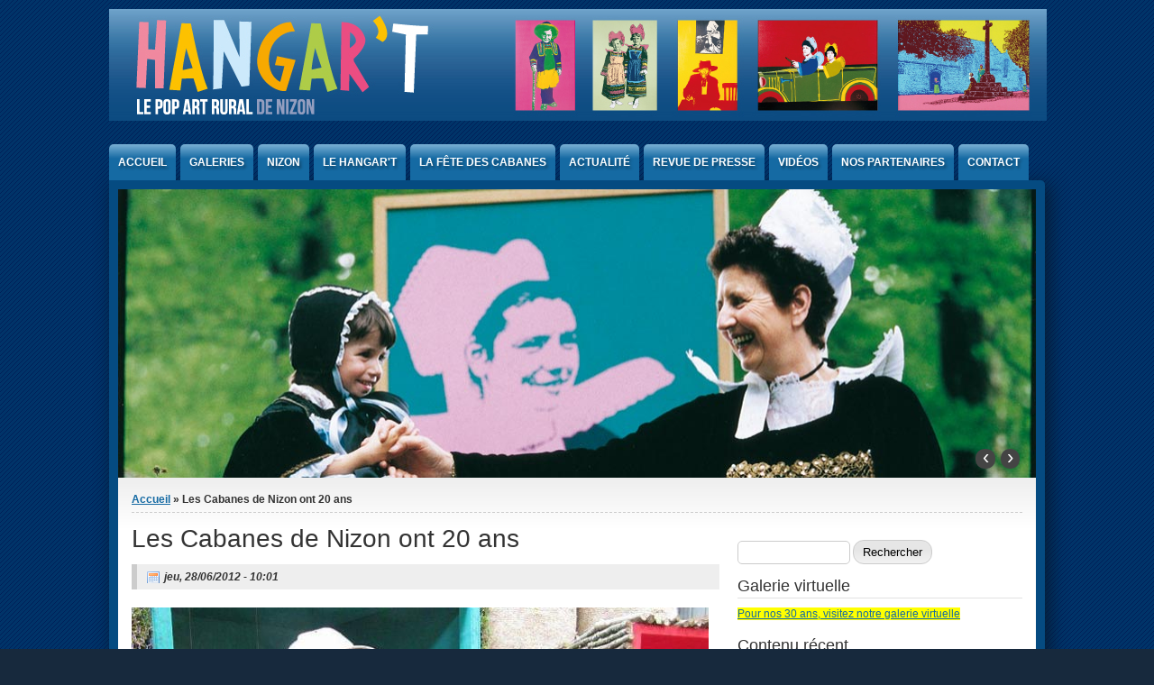

--- FILE ---
content_type: text/html; charset=utf-8
request_url: http://www.asso-hangart.com/fr/content/les-cabanes-de-nizon-ont-20-ans
body_size: 8583
content:
<!DOCTYPE html PUBLIC "-//W3C//DTD XHTML+RDFa 1.0//EN" "http://www.w3.org/MarkUp/DTD/xhtml-rdfa-1.dtd">

<html xmlns="http://www.w3.org/1999/xhtml" xml:lang="fr" version="XHTML+RDFa 1.0" dir="ltr"

  xmlns:fb="http://www.facebook.com/2008/fbml"
  xmlns:content="http://purl.org/rss/1.0/modules/content/"
  xmlns:dc="http://purl.org/dc/terms/"
  xmlns:foaf="http://xmlns.com/foaf/0.1/"
  xmlns:og="http://ogp.me/ns#"
  xmlns:rdfs="http://www.w3.org/2000/01/rdf-schema#"
  xmlns:sioc="http://rdfs.org/sioc/ns#"
  xmlns:sioct="http://rdfs.org/sioc/types#"
  xmlns:skos="http://www.w3.org/2004/02/skos/core#"
  xmlns:xsd="http://www.w3.org/2001/XMLSchema#">

	<head profile="http://www.w3.org/1999/xhtml/vocab"><!--start head section-->
	  <meta http-equiv="Content-Type" content="text/html; charset=utf-8" />
<meta name="Generator" content="Drupal 7 (http://drupal.org)" />
<link rel="canonical" href="/fr/content/les-cabanes-de-nizon-ont-20-ans" />
<link rel="shortlink" href="/fr/node/25" />
<link rel="shortcut icon" href="http://www.asso-hangart.com/sites/default/files/logo_photo.ico" type="image/vnd.microsoft.icon" />
	  <title>Les Cabanes de Nizon ont 20 ans | asso-hangart.com</title>
	  <link type="text/css" rel="stylesheet" href="http://www.asso-hangart.com/sites/default/files/css/css_rhqCvchBWGQ6aZcLAMfPbbbmzSE9KFeVlCXvCaZmNCM.css" media="all" />
<link type="text/css" rel="stylesheet" href="http://www.asso-hangart.com/sites/default/files/css/css_xE-rWrJf-fncB6ztZfd2huxqgxu4WO-qwma6Xer30m4.css" media="all" />
<link type="text/css" rel="stylesheet" href="http://www.asso-hangart.com/sites/default/files/css/css_12Axcjg8-8j1jvNnS-82Qieg_jJWwYPLHeHmPEcWJO8.css" media="all" />
<link type="text/css" rel="stylesheet" href="http://www.asso-hangart.com/sites/default/files/css/css_BRNsKPVmgWlZj25aHmiGoc_jSUKtVTfX5PXWf27vum8.css" media="all" />
<link type="text/css" rel="stylesheet" href="http://www.asso-hangart.com/sites/default/files/css/css_LwdqxyJSqa9HsWzZ_vFDB3jrjAaNnqe_zvN1Ns3Y6y4.css" media="all" />

<!--[if lt IE 7]>
<link type="text/css" rel="stylesheet" href="http://www.asso-hangart.com/sites/default/files/css/css_ZYxb92Aj7urMTWbDb0SEgmuMW-TuiIwHjuN33Ov7mvE.css" media="all" />
<![endif]-->
<link type="text/css" rel="stylesheet" href="http://www.asso-hangart.com/sites/default/files/css/css_5h4LB2CZnxNDScafBbpnZfAa-Y0fim7bHCHRX-UAmD8.css" media="all" />
<link type="text/css" rel="stylesheet" href="http://www.asso-hangart.com/sites/default/files/css/css_R-CGyhM7q5-UPe5A-pWpL6Nwvw6GJ0xE6_65gLS4oiw.css" media="all" />
<link type="text/css" rel="stylesheet" href="http://www.asso-hangart.com/sites/default/files/css/css_rSbMAudflQzB73dSQAm_OcgIayii0HuJf7eALvCFwug.css" media="print" />
<link type="text/css" rel="stylesheet" href="http://www.asso-hangart.com/sites/default/files/css/css_yTvs20ipy_G_esuc6SQtMk25yQzoNiusl2Be7IyJp7E.css" media="all" />
<link type="text/css" rel="stylesheet" href="http://www.asso-hangart.com/sites/default/files/css/css_Q-e6NH9Kn-5Dbiy0qcWow0OYyeAaj74OWhBgQUmGugc.css" media="all" />
	  <script type="text/javascript" src="http://www.asso-hangart.com/sites/default/files/js/js_YD9ro0PAqY25gGWrTki6TjRUG8TdokmmxjfqpNNfzVU.js"></script>
<script type="text/javascript" src="http://www.asso-hangart.com/sites/all/libraries/mediaelement/build/mediaelement-and-player.min.js?v=4"></script>
<script type="text/javascript">
<!--//--><![CDATA[//><!--
document.createElement( "picture" );
//--><!]]>
</script>
<script type="text/javascript" src="http://www.asso-hangart.com/sites/default/files/js/js_Q_WUidgVaJt0QAcfOOTX7DL_YffOcAexk-3Km8vF930.js"></script>
<script type="text/javascript" src="http://www.asso-hangart.com/sites/default/files/js/js_ucvGi9WKJ8bpE_d1oASRwIW0QELZVnOCGsHnTl5GBTs.js"></script>
<script type="text/javascript">
<!--//--><![CDATA[//><!--
(function(i,s,o,g,r,a,m){i["GoogleAnalyticsObject"]=r;i[r]=i[r]||function(){(i[r].q=i[r].q||[]).push(arguments)},i[r].l=1*new Date();a=s.createElement(o),m=s.getElementsByTagName(o)[0];a.async=1;a.src=g;m.parentNode.insertBefore(a,m)})(window,document,"script","https://www.google-analytics.com/analytics.js","ga");ga("create", "UA-31897394-1", {"cookieDomain":"auto"});ga("send", "pageview");
//--><!]]>
</script>
<script type="text/javascript" src="http://www.asso-hangart.com/sites/default/files/js/js_7wxghFVs-T36Et6AGa96g840b6RAOxcpbR3voHm03e8.js"></script>
<script type="text/javascript" src="http://www.asso-hangart.com/sites/default/files/js/js_5vYGWSJ10mUdC94NvsP2UajJdMXxM14plOPR183ZKl8.js"></script>
<script type="text/javascript">
<!--//--><![CDATA[//><!--
jQuery.extend(Drupal.settings, {"basePath":"\/","pathPrefix":"fr\/","setHasJsCookie":0,"ajaxPageState":{"theme":"marinelli","theme_token":"b40dRKyYN2UsCxV8yzU3d9lgloTuYRuIC8Sc1oJwj-c","js":{"sites\/all\/modules\/picture\/picturefill2\/picturefill.min.js":1,"sites\/all\/modules\/picture\/picture.min.js":1,"sites\/all\/modules\/addthis\/addthis.js":1,"misc\/jquery.js":1,"misc\/jquery-extend-3.4.0.js":1,"misc\/jquery-html-prefilter-3.5.0-backport.js":1,"misc\/jquery.once.js":1,"misc\/drupal.js":1,"sites\/all\/libraries\/mediaelement\/build\/mediaelement-and-player.min.js":1,"0":1,"sites\/all\/modules\/admin_menu\/admin_devel\/admin_devel.js":1,"sites\/all\/modules\/media_colorbox\/media_colorbox.js":1,"public:\/\/languages\/fr_3sYX1WRRBvd8R0NrAeaK4T1nqDgc9SdvO9K3DCIlvIw.js":1,"sites\/all\/libraries\/colorbox\/jquery.colorbox-min.js":1,"sites\/all\/modules\/colorbox\/js\/colorbox.js":1,"sites\/all\/modules\/colorbox\/styles\/plain\/colorbox_style.js":1,"sites\/all\/modules\/colorbox\/js\/colorbox_inline.js":1,"sites\/all\/modules\/mediaelement\/mediaelement.js":1,"sites\/all\/modules\/google_analytics\/googleanalytics.js":1,"1":1,"sites\/all\/themes\/marinelli\/js\/hoverintent\/hoverintent.js":1,"sites\/all\/themes\/marinelli\/js\/menu\/marinelli_menu.js":1,"sites\/all\/themes\/marinelli\/js\/cycle\/cycle.js":1,"sites\/all\/themes\/marinelli\/js\/banner\/marinelli_configure_cycle.js":1,"sites\/all\/themes\/marinelli\/js\/modernizer\/modernizr.js":1,"sites\/all\/themes\/marinelli\/js\/marinelli_marinelli.js":1,"sites\/all\/themes\/marinelli\/js\/topregion\/marinelli_topregion.js":1},"css":{"sites\/all\/themes\/marinelli\/css\/reset\/reset.css":1,"modules\/system\/system.base.css":1,"modules\/system\/system.menus.css":1,"modules\/system\/system.messages.css":1,"modules\/system\/system.theme.css":1,"sites\/all\/libraries\/mediaelement\/build\/mediaelementplayer.min.css":1,"sites\/all\/modules\/calendar\/css\/calendar_multiday.css":1,"modules\/comment\/comment.css":1,"sites\/all\/modules\/date\/date_repeat_field\/date_repeat_field.css":1,"modules\/field\/theme\/field.css":1,"modules\/node\/node.css":1,"sites\/all\/modules\/picture\/picture_wysiwyg.css":1,"modules\/search\/search.css":1,"modules\/user\/user.css":1,"sites\/all\/modules\/views\/css\/views.css":1,"sites\/all\/modules\/media\/modules\/media_wysiwyg\/css\/media_wysiwyg.base.css":1,"sites\/all\/modules\/colorbox\/styles\/plain\/colorbox_style.css":1,"sites\/all\/modules\/ctools\/css\/ctools.css":1,"modules\/locale\/locale.css":1,"sites\/all\/modules\/noie6\/noie6.css":1,"sites\/all\/themes\/marinelli\/css\/grid\/grid_1000.css":1,"sites\/all\/themes\/marinelli\/css\/common.css":1,"sites\/all\/themes\/marinelli\/css\/links.css":1,"sites\/all\/themes\/marinelli\/css\/typography.css":1,"sites\/all\/themes\/marinelli\/css\/forms.css":1,"sites\/all\/themes\/marinelli\/css\/drupal.css":1,"sites\/all\/themes\/marinelli\/css\/layout.css":1,"sites\/all\/themes\/marinelli\/css\/primary-links.css":1,"sites\/all\/themes\/marinelli\/css\/slideshow.css":1,"sites\/all\/themes\/marinelli\/css\/secondary-links.css":1,"sites\/all\/themes\/marinelli\/css\/blocks.css":1,"sites\/all\/themes\/marinelli\/css\/node.css":1,"sites\/all\/themes\/marinelli\/css\/comments.css":1,"sites\/all\/themes\/marinelli\/css\/pages\/maintenance-page.css":1,"sites\/all\/themes\/marinelli\/css\/print\/print.css":1,"sites\/all\/themes\/marinelli\/css\/css3\/css3.css":1,"sites\/all\/themes\/marinelli\/css\/css3\/css3_graphics.css":1}},"colorbox":{"transition":"fade","speed":"350","opacity":"0.85","slideshow":true,"slideshowAuto":false,"slideshowSpeed":"2500","slideshowStart":"start slideshow","slideshowStop":"stop slideshow","current":"{current} of {total}","previous":"\u00ab Prev","next":"Next \u00bb","close":"Close","overlayClose":true,"returnFocus":true,"maxWidth":"100%","maxHeight":"100%","initialWidth":"100%","initialHeight":"100%","fixed":true,"scrolling":false,"mobiledetect":true,"mobiledevicewidth":"480px","file_public_path":"\/sites\/default\/files","specificPagesDefaultValue":"admin*\nimagebrowser*\nimg_assist*\nimce*\nnode\/add\/*\nnode\/*\/edit\nprint\/*\nprintpdf\/*\nsystem\/ajax\nsystem\/ajax\/*"},"mediaelementAll":true,"noie6":null,"googleanalytics":{"trackOutbound":1,"trackMailto":1,"trackDownload":1,"trackDownloadExtensions":"7z|aac|arc|arj|asf|asx|avi|bin|csv|doc(x|m)?|dot(x|m)?|exe|flv|gif|gz|gzip|hqx|jar|jpe?g|js|mp(2|3|4|e?g)|mov(ie)?|msi|msp|pdf|phps|png|ppt(x|m)?|pot(x|m)?|pps(x|m)?|ppam|sld(x|m)?|thmx|qtm?|ra(m|r)?|sea|sit|tar|tgz|torrent|txt|wav|wma|wmv|wpd|xls(x|m|b)?|xlt(x|m)|xlam|xml|z|zip","trackColorbox":1},"marinelli":{"bartext":"Slide Down","bartext2":"Slide Up","banner_effect":"fade","banner_speed":"1500","banner_delay":"4000","banner_pause":0},"urlIsAjaxTrusted":{"\/fr\/content\/les-cabanes-de-nizon-ont-20-ans":true},"addthis":{"async":false,"domready":true,"widget_url":"http:\/\/s7.addthis.com\/js\/300\/addthis_widget.js","addthis_config":{"pubid":"","services_compact":"more","services_exclude":"","data_track_clickback":false,"ui_508_compliant":false,"ui_click":false,"ui_cobrand":"","ui_delay":0,"ui_header_background":"","ui_header_color":"","ui_open_windows":false,"ui_use_css":true,"ui_use_addressbook":false,"ui_language":"fr"},"addthis_share":{"templates":{"twitter":"{{title}} {{url}} via @AddThis"}}}});
//--><!]]>
</script>

      <!--[if lt IE 7]>
        <script type="text/javascript">
          var noie6 = {
            widget: "<div id=\"noie6-overlay\"></div><div id=\"noie6-wrap\">  <div id=\"noie6-wrap-inner\">        <a href=\"#\" id=\"noie6-close\" title=\"close\">fermer</a>            <div id=\"noie6-message\">      <div id=\"noie6-message-inner\">        <h2>Internet Explorer 6 is a very old browser and it is not supported in this site.</h2><p>The following list contains some of the reasons why this browser it is not supported:</p><ul>  <li>It does not support the <a href=\"http://www.w3.org/standards/agents/browsers\">W3C standards</a>.</li>  <li>It is not compatible with <a href=\"http://www.css3.info/selectors-test/\">CSS3</a>.</li>  <li>It has a very low score in <a href=\"http://acid3.acidtests.org/\">Acid 3 test</a>.</li>  <li>It is insecure and slow.</li>  <li>There are several movements against this browser: <a href=\"http://ie6.forteller.net/index.php?title=Main_Page\">IE6: Do NOT want!</a>, <a href=\"http://iedeathmarch.org/\">IE Death March</a>, <a href=\"http://dearie6.com/\">Dear IE6</a>, <a href=\"http://stopie6.com/\">Stop IE6</a>.  </li>  <li>Google has officially <a href=\"http://googleenterprise.blogspot.com/2010/01/modern-browsers-for-modern-applications.html\">stopped</a> giving it support.</li>  <li>And even a <a href=\"http://ie6funeral.com/\">funeral</a> has been celebrated.</li></ul><h4>We strongly recommend that you download one of the following browsers:</h4>      </div>    </div>                  <div id=\"noie6-browsers\">        <ul>                                            <li id=\"noie6-firefox\" class=\"last\">              <a href=\"http://www.mozilla.com/firefox/\" class=\"noie6-browser\" title=\"Firefox\">Firefox</a>            </li>                                  <li id=\"noie6-safari\" class=\"\">              <a href=\"http://www.apple.com/safari/download/\" class=\"noie6-browser\" title=\"Safari\">Safari</a>            </li>                                  <li id=\"noie6-chrome\" class=\"\">              <a href=\"http://www.google.com/chrome/\" class=\"noie6-browser\" title=\"Chrome\">Chrome</a>            </li>                                  <li id=\"noie6-opera\" class=\"\">              <a href=\"http://www.opera.com/download/\" class=\"noie6-browser\" title=\"Opera\">Opera</a>            </li>                                  <li id=\"noie6-update-ie\" class=\"last\">              <a href=\"http://www.microsoft.com/windows/internet-explorer/default.aspx\" class=\"noie6-browser\" title=\"Update IE\">Update IE</a>            </li>                  </ul>      </div>      </div></div>'"
          };
        </script>
        <script type="text/javascript" src="/sites/all/modules/noie6/noie6.js"></script>
      <![endif]-->
    	</head>
	<!--[if lt IE 7 ]> <body class="marinelli ie6 html not-front not-logged-in one-sidebar sidebar-first page-node page-node- page-node-25 node-type-article i18n-fr"> <![endif]-->
    <!--[if IE 7 ]>    <body class="marinelli ie7 html not-front not-logged-in one-sidebar sidebar-first page-node page-node- page-node-25 node-type-article i18n-fr"> <![endif]-->
    <!--[if IE 8 ]>    <body class="marinelli ie8 html not-front not-logged-in one-sidebar sidebar-first page-node page-node- page-node-25 node-type-article i18n-fr"> <![endif]-->
    <!--[if IE 9 ]>    <body class="marinelli ie9 html not-front not-logged-in one-sidebar sidebar-first page-node page-node- page-node-25 node-type-article i18n-fr"> <![endif]-->
    <!--[if gt IE 9]>  <body class="marinelli html not-front not-logged-in one-sidebar sidebar-first page-node page-node- page-node-25 node-type-article i18n-fr"> <![endif]-->
    <!--[if !IE]><!--> <body class="marinelli html not-front not-logged-in one-sidebar sidebar-first page-node page-node- page-node-25 node-type-article i18n-fr"> <!--<![endif]-->
	  <div id="skip-link">
	    <a href="#content" title="Jump to the main content of this page" class="element-invisible">Jump to Content</a>
	  </div>
	  	  

<!--start framework container-->
<div class="container_12 width_1" id="totalContainer">
      <!--start top section-->
    <div id="top" class="outsidecontent">

              
      <!--start branding-->
      <div id="branding">

                  <div id="logo-container">
            <a href="/fr" title="Back to homepage"><img id="logo" typeof="foaf:Image" src="http://www.asso-hangart.com/sites/default/files/bandeauhangart.jpg" alt="" /></a>          </div>
        
                  <!--start title and slogan-->
          <div id="title-slogan">
            
                      </div>
          <!--end title and slogan-->
        
      </div>
      <!--end branding-->

      
    </div>
    <!--end top section-->
  
      <!--start main menu-->
    <div id="navigation-primary" class="sitemenu">
      <ul class="megamenu-1"><li class="megamenu-li-first-level" id="menu-main-title-237"><a href="/fr" title="">Accueil</a></li><li class="megamenu-li-first-level" id="menu-main-title-609"><a href="/fr/gallery-collections/galleries" title="">Galeries</a></li><li class="megamenu-li-first-level" id="menu-main-title-613"><a href="/fr/nizon" title="Nizon">Nizon</a></li><li class="megamenu-li-first-level" id="menu-main-title-614"><a href="/fr/le-hangart" title="Le Hangar&#039;t">Le Hangar&#039;t</a><div class="mega five-col"><div class="megamenuWrapper"><ul class="megamenu-section"><li class="menu-section-title" id="menu-section-title-615"><a href="/fr/andy-warhol" title="Andy Warhol">Andy Warhol</a><ul class="megamenu-section"><li class="menu-section-title" id="menu-section-title-616"><a href="/fr/la-technique" title="La technique">La technique</a><ul class="megamenu-section"><li class="menu-section-title" id="menu-section-title-617"><a href="/fr/lhistoire-du-hangart" title="L&#039;histoire du Hangar&#039;t">L&#039;histoire du Hangar&#039;t</a><ul class="megamenu-section"><li class="menu-section-title" id="menu-section-title-618"><a href="/fr/paroles-de-peintres" title="Paroles de peintres">Paroles de peintres</a><ul class="megamenu-section"><li class="menu-section-title" id="menu-section-title-619"><a href="/fr/livres" title="Livres">Livres</a></div><div class="closepanel"><span class="close-panel" title="close this panel">close this panel</span></div></div></li><li class="megamenu-li-first-level" id="menu-main-title-623"><a href="/fr/la-f%C3%AAte-des-cabanes" title="La Fête des Cabanes">La Fête des Cabanes</a></li><li class="megamenu-li-first-level" id="menu-main-title-620"><a href="/fr/actualites" title="Actualité">Actualité</a><div class="mega four-col"><div class="megamenuWrapper"><ul class="megamenu-section"><li class="menu-section-title" id="menu-section-title-1438"><a href="/fr/les-30-ans" title="Les 30 ans">Les 30 ans</a><ul class="megamenu-section"><li class="menu-section-title" id="menu-section-title-621"><a href="/fr/les-vingt-ans" title="Les vingt ans">Les vingt ans</a><ul class="megamenu-section"><li class="menu-section-title" id="menu-section-title-622"><a href="/fr/new-york-2012" title="New York 2012">New York 2012</a><ul class="megamenu-section"><li class="menu-section-title" id="menu-section-title-702"><a href="/fr/paris" title="Paris">Paris</a></div><div class="closepanel"><span class="close-panel" title="close this panel">close this panel</span></div></div></li><li class="megamenu-li-first-level" id="menu-main-title-624"><a href="/fr/revue-de-presse" title="Revue de presse">Revue de presse</a></li><li class="megamenu-li-first-level" id="menu-main-title-626"><a href="/fr/vid%C3%A9os" title="Vidéos">Vidéos</a></li><li class="megamenu-li-first-level" id="menu-main-title-625"><a href="/fr/nos-partenaires" title="Nos partenaires">Nos partenaires</a></li><li class="megamenu-li-first-level" id="menu-main-title-383"><a href="http://www.asso-hangart.com/contact" title="">Contact</a></li></ul>    </div>
    <!--end main menu-->
  
  <!--border start-->
  <div id="pageBorder" >
          <!--start advertise section-->
      <div id="header-images" >
                            <div id="header-image-navigation" class="marinelli-hide-no-js"><a href="#" id="header-image-prev" title="Previous Ad">&lsaquo;</a><a href="#" id="header-image-next" title="Next Ad">&rsaquo;</a></div>          <a href="/fr"><img class="slide" id="slide-number-0" longdesc="" typeof="foaf:Image" src="http://www.asso-hangart.com/sites/default/files/banner/fr-4.jpg" alt="" title="" /></a><a href="/fr"><img class="slide marinelli-hide-no-js" id="slide-number-1" longdesc="" typeof="foaf:Image" src="http://www.asso-hangart.com/sites/default/files/banner/fr-3.jpg" alt="" title="" /></a><a href="/fr"><img class="slide marinelli-hide-no-js" id="slide-number-2" longdesc="" typeof="foaf:Image" src="http://www.asso-hangart.com/sites/default/files/banner/fr-1.jpg" alt="" title="" /></a><a href="/fr"><img class="slide marinelli-hide-no-js" id="slide-number-3" longdesc="" typeof="foaf:Image" src="http://www.asso-hangart.com/sites/default/files/banner/fr-2.jpg" alt="" title="" /></a><a href="/fr"><img class="slide marinelli-hide-no-js" id="slide-number-4" longdesc="" typeof="foaf:Image" src="http://www.asso-hangart.com/sites/default/files/banner/8.jpg" alt="" title="" /></a><a href="/fr"><img class="slide marinelli-hide-no-js" id="slide-number-5" longdesc="" typeof="foaf:Image" src="http://www.asso-hangart.com/sites/default/files/banner/9.jpg" alt="" title="" /></a>              </div>
      <!--end advertise-->
    		
		
    <!-- start contentWrapper-->
    <div id="contentWrapper">
      <!--start breadcrumb -->
              <div id="breadcrumb"><h2 class="element-invisible">Vous êtes ici</h2><div class="breadcrumb"><a href="/fr">Accueil</a> &raquo; Les Cabanes de Nizon ont 20 ans</div></div>
            <!-- end breadcrumb -->
		
			
      <!--start innercontent-->
			<div id="innerContent">

        <!--start main content-->
				<div class="grid_8" id="siteContent">
						   				
	   					           	
		      
                      <h1 id="page-title">Les Cabanes de Nizon ont 20 ans</h1>
          
                    
                      <div class="tab-container">
                          </div>
          
          
          
          <!--start drupal content-->
          <div id="content">
            <!-- start region -->
<div class="region region region-content">
  <div id="block-system-main" class="block block-system">
        <div class="content">
    
<div id="node-25" class="node node-article" about="/fr/content/les-cabanes-de-nizon-ont-20-ans" typeof="sioc:Item foaf:Document">
  <div class="node-container">
          <div class="submitted-info">
     <!-- posted by -->
     <!-- <span class="node-name"><span rel="sioc:has_creator"><span class="username" xml:lang="" about="/fr/users/admin" typeof="sioc:UserAccount" property="foaf:name" datatype="">admin</span></span></span> -->
     <!--  activé -->
      <span class="node-date"><span property="dc:date dc:created" content="2012-06-28T10:01:31+02:00" datatype="xsd:dateTime">jeu, 28/06/2012 - 10:01</span></span>
            </div>
    
    
    <div class="nodecontent">
                        <span property="dc:title" content="Les Cabanes de Nizon ont 20 ans" class="rdf-meta element-hidden"></span><span property="sioc:num_replies" content="0" datatype="xsd:integer" class="rdf-meta element-hidden"></span>      <div class="field field-name-field-image field-type-image field-label-hidden"><div class="field-items"><div class="field-item even" rel="og:image rdfs:seeAlso" resource="http://www.asso-hangart.com/sites/default/files/styles/extra_large/public/image/28/06/2012/francois_lhermite.jpg?itok=-rJ6KS69"><img typeof="foaf:Image" src="http://www.asso-hangart.com/sites/default/files/styles/extra_large/public/image/28/06/2012/francois_lhermite.jpg?itok=-rJ6KS69" width="640" height="480" alt="François L&#039;Hermite, vice-président délégué à l&#039;organisation de la Fête des Cabanes, devant les cabanes 2012." title="François L&#039;Hermite, vice-président délégué à l&#039;organisation de la Fête des Cabanes, devant les cabanes 2012." /></div></div></div><div class="field field-name-field-body field-type-text-long field-label-hidden"><div class="field-items"><div class="field-item even"><h3>
	Originales voire futuristes, les Cabanes de Nizon sont de retour, ce dimanche 1<sup>er</sup> Juillet, pour célébrer 20 ans d'existence.</h3>
<p>Elles sont suspendues au-dessus de l'eau, aménagées dans des brouettes ou dans des cubes aux couleurs vives. Dimanche 1er juillet, les Cabanes les plus originales se donnent rendez-vous à Nizon, près de Pont-Aven (Finistère), pour les 20 ans de la Fête des Cabanes.</p>
<p>	Un rendez-vous lancé entre copains, sans prétention, qui s'est transformé en événement à ne pas rater. « C'est un projet un peu fou, on n'y croyait pas vraiment au début », reconnaît <strong>François L'Hermite</strong>, vice-président délégué à l'organisation de la Fête des Cabanes.</p>
<h3>
	5 000 visiteurs</h3>
<p>C'est lui qui, depuis le début, est le chef d'orchestre d'une mécanique bien huilée. La recette qui a permis à la fête de se maintenir, presque sans accroc. Alors, pas question de rater le 20<sup>e</sup> anniversaire. Fauchage des prés pour le stationnement, préparation du site, installation des cabanes...</p>
<p>Depuis cinq semaines, il veille à ce que tout soit prêt à temps. « C'est important pour nous de célébrer ce succès, mais nous ne ferons pas plus que d'habitude, poursuit le Pontaveniste. C'est une fête populaire, pas question d'en faire une grosse machine. » En 2008, les Cabanes, installées sur les îlots de Kerevennou, sur les bords de l'Aven, avaient pourtant attiré 5 000 visiteurs.</p>
<p>	Une réussite qui ne se dégonfle pas, malgré des éditions pluvieuses. Cette année, 70 cabanes, dont celles de <strong>Rodolphe Le Corre</strong>, artiste lorientais habitué des lieux, sont attendues. « J'ai préparé quatre cabanes qui rendent hommage aux peintres du Hangar't, comme un clin d'oeil à ce qui a pu être fait pendant 20 ans », présente le peintre. Tout est prêt, à priori, pour une édition réussie.</p>
<p><span class="TexteCourant02">Julien COQUET (Ouest France)</span></p>
</div></div></div>    </div>
          <div class="links-container">
              </div>
              <div class="clearfix">
              </div>
      </div><!--end node container-->
</div><!--end node-->
  </div>
</div> <!-- /block --></div>
<!-- end region -->          </div>
          <!--end drupal content-->

          
          
        </div>
        <!--end main content-->
	 			
          		    		
		              <!--start first sidebar-->
          <div class="grid_4 sidebar" id="sidebar-first">
						<!-- start region -->
<div class="region region region-sidebar-first">
  <div id="block-search-form" class="block block-search">
        <div class="content">
    <form action="/fr/content/les-cabanes-de-nizon-ont-20-ans" method="post" id="search-block-form" accept-charset="UTF-8"><div><div class="container-inline">
      <h2 class="element-invisible">Formulaire de recherche</h2>    <div class="form-item form-type-textfield form-item-search-block-form">
  <label class="element-invisible" for="edit-search-block-form--2">Rechercher </label>
 <input title="Indiquer les termes à rechercher" type="text" id="edit-search-block-form--2" name="search_block_form" value="" size="15" maxlength="128" class="form-text" />
</div>
<div class="form-actions form-wrapper" id="edit-actions"><input type="submit" id="edit-submit" name="op" value="Rechercher" class="form-submit" /></div><input type="hidden" name="form_build_id" value="form-CpdILDAUfGUbaizfST1m0Sikm1GALp2xwIxIvmzVDOw" />
<input type="hidden" name="form_id" value="search_block_form" />
</div>

</div></form>  </div>
</div> <!-- /block --><div id="block-block-1" class="block block-block">
        <div class="block-title">
      <h2 class="title">Galerie virtuelle</h2>
    </div>
      <div class="content">
    <p><a href="http://www.30ansdehangart.fr/" target="_blank"><span style="background-color:#FFFF00;">Pour nos 30 ans, visitez notre galerie virtuelle</span></a></p>
  </div>
</div> <!-- /block --><div id="block-node-recent" class="block block-node">
        <div class="block-title">
      <h2 class="title">Contenu récent</h2>
    </div>
      <div class="content">
    <table>
<tbody>
 <tr class="odd"><td class="title-author"><div class="node-title"><a href="/fr/content/pour-ses-30-ans-le-hangar%E2%80%99t-s%E2%80%99expose-en-virtuel">Pour ses 30 ans, le Hangar’t s’expose en virtuel</a></div><div class="node-author"><span class="username" xml:lang="" about="/fr/users/admin" typeof="sioc:UserAccount" property="foaf:name" datatype="">admin</span></div></td><td class="edit"></td><td class="delete"></td> </tr>
 <tr class="even"><td class="title-author"><div class="node-title"><a href="/fr/galleries/galerie3">Galerie3</a></div><div class="node-author"><span class="username" xml:lang="" about="/fr/users/admin" typeof="sioc:UserAccount" property="foaf:name" datatype="">admin</span></div></td><td class="edit"></td><td class="delete"></td> </tr>
 <tr class="odd"><td class="title-author"><div class="node-title"><a href="/fr/galleries/galerie2">Galerie2</a></div><div class="node-author"><span class="username" xml:lang="" about="/fr/users/admin" typeof="sioc:UserAccount" property="foaf:name" datatype="">admin</span></div></td><td class="edit"></td><td class="delete"></td> </tr>
</tbody>
</table>
  </div>
</div> <!-- /block --><div id="block-locale-language" class="block block-locale">
        <div class="block-title">
      <h2 class="title">Langue</h2>
    </div>
      <div class="content">
    <ul class="language-switcher-locale-url"><li class="fr first active"><a href="/fr/content/les-cabanes-de-nizon-ont-20-ans" class="language-link active" xml:lang="fr"><img class="language-icon" typeof="foaf:Image" src="http://www.asso-hangart.com/sites/all/modules/languageicons/flags/fr.png" width="16" height="12" alt="Français" title="Français" /> Français</a></li>
<li class="en"><span class="language-link locale-untranslated" xml:lang="en"><img class="language-icon" typeof="foaf:Image" src="http://www.asso-hangart.com/sites/all/modules/languageicons/flags/en.png" width="16" height="12" alt="English" title="English" /> English</span></li>
<li class="br last"><span class="language-link locale-untranslated" xml:lang="br"><img class="language-icon" typeof="foaf:Image" src="http://www.asso-hangart.com/sites/all/modules/languageicons/flags/br.png" width="16" height="12" alt="Brezhoneg" title="Brezhoneg" /> Brezhoneg</span></li>
</ul>  </div>
</div> <!-- /block --><div id="block-addthis-addthis_block" class="block block-addthis">
        <div class="content">
    <div class="addthis_toolbox addthis_default_style  "><a href="http://www.addthis.com/bookmark.php?v=300" class="addthis_button_facebook"></a>
<a href="http://www.addthis.com/bookmark.php?v=300" class="addthis_button_twitter"></a>
</div>
  </div>
</div> <!-- /block --></div>
<!-- end region -->	
          </div>
          <!--end first sidebar-->
        		    
        						
						
				
      
      </div>
      <!--end innerContent-->


          </div>
    <!--end contentWrapper-->

	</div>
  <!--close page border Wrapper-->

  
</div>
<!--end framework container-->
	  <script type="text/javascript" src="http://www.asso-hangart.com/sites/default/files/js/js_7Ukqb3ierdBEL0eowfOKzTkNu-Le97OPm-UqTS5NENU.js"></script>
<script type="text/javascript" src="http://www.asso-hangart.com/sites/default/files/js/js_MLVgtzZ1ORq9krYqkeOsRay6ou_T-0QZytivuM9tTT8.js"></script>
	</body><!--end body-->
</html>

--- FILE ---
content_type: text/css
request_url: http://www.asso-hangart.com/sites/default/files/css/css_R-CGyhM7q5-UPe5A-pWpL6Nwvw6GJ0xE6_65gLS4oiw.css
body_size: 4464
content:
.marinelli-hide-no-js{display:none;}.page-admin-structure-block-demo-marinelli .block-region{font-size:1.5em;padding:15px;color:black;background:#f8fab3;outline:2px dashed #bcc308;}.page-admin-structure-block-demo-marinelli #topBarContainer{min-height:100px;text-align:center;}
a,a:visited,li a.active{color:#156aa3;text-decoration:underline;}a:hover{color:#163e55;}a:active{color:#f97e05;}a:focus{outline:none;}a img{border:none;}#site-title a:hover,#site-slogan a:hover,.block h2.title a{text-decoration:none;}.outsidecontent a,.outsidecontent li a.active,#header-images a,#navigation-secondary a{color:white;text-decoration:none;}.outsidecontent#topBar a{color:yellow;}
html{font-size:100.01%;}body,.form-text,.form-textarea{font-size:75%;font-family:"Helvetica Neue",Arial,Helvetica,sans-serif;color:#333333;}h1,h2,h3,h4,h5,h6{margin-top:0px;font-weight:normal;}h1{font-size:2.3em;line-height:1em;margin-bottom:0.5em;}h2{font-size:1.8em;line-height:1.1em;margin-bottom:0.75em;}h3{font-size:1.5em;color:#FF6600;line-height:1.1em;margin-bottom:1em;}h4{font-size:1.2em;line-height:1.25em;margin-bottom:1.25em;}h5{font-size:1em;font-weight:bold;margin-bottom:1.5em;}h6{font-size:1em;font-weight:bold;}h1 img,h2 img,h3 img,h4 img,h5 img,h6 img{margin:0;}.imgcaption{font-size:1em;text-align:justify;line-height:1.1em;margin-bottom:1em;}p{margin:0 0 1.5em;line-height:1.3em;}p img.left{float:left;margin:1.5em 1.5em 1.5em 0;padding:0;}p img.right{float:right;margin:1.5em 0 1.5em 1.5em;}blockquote{margin:1.5em;color:#666;font-style:italic;}strong{font-weight:bold;}em,dfn{font-style:italic;}dfn{font-weight:bold;}sup,sub{line-height:0;}abbr,acronym{border-bottom:1px dotted #666;}address{margin:0 0 1.5em;font-style:italic;}del{color:#666;}pre{margin:1.5em 0;white-space:pre;}pre,code,tt{font:1em 'andale mono','lucida console',monospace;line-height:1.5;}li ul,li ol{margin:0;}ul,ol{margin:0 1.5em 1.5em 0;padding-left:3.333em;}ul{list-style-type:disc;}ol{list-style-type:decimal;}dl{margin:0 0 1.5em 0;}dl dt{font-weight:bold;}dd{margin-left:1.5em;}table{margin-bottom:1.4em;width:100%;}th{font-weight:bold;}thead th{background:#c3d9ff;}th,td,caption{padding:4px 10px 4px 5px;}tr.even{background:#e2e2e2;}tfoot{font-style:italic;}caption{background:#eee;}.small{font-size:.8em;margin-bottom:1.875em;line-height:1.875em;}.large{font-size:1.2em;line-height:2.5em;margin-bottom:1.25em;}.hide{display:none;}.quiet{color:#666;}.loud{color:#000;}.highlight{background:#ff0;}.added{background:#060;color:#fff;}.removed{background:#900;color:#fff;}.first{margin-left:0;padding-left:0;}.last{margin-right:0;padding-right:0;}.top{margin-top:0;padding-top:0;}.bottom{margin-bottom:0;padding-bottom:0;}
label,.field-label{margin-bottom:5px;}.form-item .form-text,.form-item .form-textarea{padding:5px;}.form-submit{padding:5px 10px 5px 10px;margin-top:15px;margin-right:5px;}.form-submit::-moz-focus-inner{border:0;padding:0;}#search .form-submit{margin-left:5px;padding:5px;}#search .form-text{width:180px;}label,.field-label{text-transform:uppercase;font-weight:bold;font-size:0.9em;}.form-item .form-text,.form-item .form-textarea{font-size:1em;border:1px solid #ccc;color:#333;background:#fff;}.form-text:focus,.form-textarea:focus{border:1px solid #f97e05;}.form-submit{font-size:1.1em;background:#f2f2f2;border:1px solid #ccc;}.form-submit:focus,#block-user-login .form-submit:focus{background:#f97e05;color:#fff;border:1px solid #f97e05;}#block-user-login .form-submit{background:#054b81;border:1px solid #2d7fbe;color:white;}#search .form-text{background:#156aa3;border:4px solid #fff;color:white;font-size:1.2em;}#search .form-text:focus{background:#054b81;}#search .form-submit{text-transform:uppercase;font-weight:bold;font-size:1.2em;border:4px solid #fff;background:#054b81;color:white;}#search .form-submit:focus,#search .form-submit:hover{background:#f97e05;outline:none;}
.tab-container{margin-bottom:15px;}.tabs.primary{margin:0;padding:0 0 5px 10px;}.tabs.primary li{display:inline-block;margin:0;padding:0;}.tabs.primary li a{padding:5px;}.tabs.secondary{margin:10px 0 10px 0;padding:0 0 10px 10px;}.tabs.secondary li{margin:0 5px 0 0;padding:0;}.tabs.secondary a{display:inline-block;padding:2px 4px 2px 4px;}div.messages{padding:15px 15px 15px 60px;margin-bottom:15px;}.item-list ul li,.node ul li{margin-left:0.4em;list-style-type:circle;}div.item-list ul.pager{text-align:left;margin:15px 0px 15px 0px;padding:0;}div.item-list ul.pager li{margin:0px 3px 0px 0px;padding:0px;}div.item-list ul.pager li.pager-next,div.item-list ul.pager li.pager-prev{margin-right:5px;}div.item-list ul.pager li.pager-current,div.item-list ul.pager li.pager-item a{padding:0.2em 0.5em 0.2em 0.5em;}#block-user-login .item-list ul{margin-left:10px;}body.page-taxonomy-term h1#page-title{padding:2px 0 2px 40px;}.taxonomy-term-description{padding:15px;}.block .item-list ul{margin-left:12px;}.tabs.primary li a{background:#eee;color:#222;}.tabs.primary li a:hover{background:#f97e05;color:#fff;border-color:#f97e05}.tabs.primary li.active a{background:#fff;}.tabs.primary li.active a:hover{background:#fff;color:#222;border-color:#ccc;border-bottom-color:#fff;}.tabs.secondary li{border:none;}.tabs.secondary a{background:none;border:none;color:#222;border:1px solid #eee;}.tabs.secondary a.active,.tabs.secondary a:hover{text-decoration:none;color:#fff;background:#054b81;}div.messages.status{background:#ddf9b1 url(/sites/all/themes/marinelli/img/icons/tick_32.png) no-repeat 15px 10px;color:#5f7b35;border:1px solid #bbdc87;}div.messages.warning{background:#faed56 url(/sites/all/themes/marinelli/img/icons/warning_32.png) no-repeat 15px 10px;color:#5f5f58;border:1px solid #f1e23c;}div.messages.error{background:#ac1f03 url(/sites/all/themes/marinelli/img/icons/stop_32.png) no-repeat 15px 10px;color:#fff;border:1px solid #ea7775;}div.messages.error a{color:white;}.item-list ul li,.node ul li{list-style-type:none;list-style:disc;}.item-list ul.pager a{text-decoration:none;}#content .item-list ul.pager li.pager-item a{background:#eee;color:#666;border:1px solid #ccc;}#content .item-list ul.pager li.pager-current,#content .item-list ul.pager li.pager-item a:hover{font-weight:bold;color:white;background:#054b81;border:1px solid #4585af;}body.page-taxonomy-term h1#page-title{background:url(/sites/all/themes/marinelli/img/icons/label_32.png) no-repeat left top;}.taxonomy-term-description{font-size:1.2em;font-style:italic;background:#fcfce2;}
body,html{margin:0px;padding:0px;}#totalContainer{margin-top:10px;margin-bottom:10px;}.width_1#totalContainer{width:1038px;}.width_2#totalContainer{width:978px;}#topBar{margin:0px;padding:0px;float:left;width:100%;}#topBarContainer{margin:15px auto 15px auto;}.width_1#topBarContainer{width:1038px;}.width_2#topBarContainer{width:978px;}#topBarLink{text-align:center;margin:0px;padding:0px;height:10px;width:100%;}#topBarLink a{float:left;margin-left:48.5%;padding:15px 10px 5px 10px;}#topBarLink.withoutTopRegion a{margin-bottom:50px;}#top{float:left;width:100%;height:140px;position:relative;margin-bottom:10px;}#topUtility{position:absolute;top:20px;right:0px;}#logo-container{float:left;height:150px;margin-right:10px;margin-top:0px;}#title-slogan{float:left;margin-top:20px;}#site-title,#site-slogan{margin:0px;padding:0px;}#search{position:absolute;right:0px;top:30px;}#search div{display:inline;}#pageBorder{float:left;}.ie7 #pageBorder{float:none;overflow:hidden;}#contentWrapper{float:left;padding:15px 5px 15px 5px;position:relative;z-index:1;}.breadcrumb{padding-bottom:5px;border-bottom:1px dashed #ccc;margin:0px 10px 15px 10px;}#footer{margin-top:25px;padding-bottom:60px;float:left;width:100%;position:relative;}#navigation-footer{position:absolute;right:0px;top:0px;}#bottomUtility{position:absolute;top:0px;right:0px;}.utility ul.menu{margin:0px;padding:0px;list-style:none;}.utility ul.menu li{display:inline;margin:0px 0px 0px 4px;padding:0px;}.utility ul.menu li a{padding-right:8px;}.utility ul.menu li:after{content:"|";}body.marinelli{background:#17293d url(/sites/all/themes/marinelli/img/backgrounds/body.gif);}#topBar,#topBarLink,#topBarLink a{background:#054b81;}#topBarLink a{font-size:1.1em;}.outsidecontent{color:white;}#site-title,#site-slogan{font-weight:bold;}#site-title{font-size:3em;line-height:0.8em;}#site-slogan{font-size:2em;text-indent:0.5em;}#pageBorder{border:10px solid #054b81;}#pageBorder.noborder{border-top:0px;}#contentWrapper{background:white;}.breadcrumb{font-weight:bold;}.utility{font-size:0.9em;text-transform:uppercase;}
#navigation-primary{height:40px;line-height:40px;float:left;width:100%;}#navigation-primary ul{margin:0px;padding:0px;list-style:none;}#navigation-primary > ul > li{margin-right:5px;padding:0px;float:left;position:relative;z-index:3;}#navigation-primary h2{margin:0px;}#navigation-primary > ul > li > a,#navigation-primary > ul > li > h2 > a{float:left;padding:0 10px 0 10px;}#navigation-primary > ul > li > a.active,#navigation-primary > ul > li > h2 > a.active,#navigation-primary > ul > li > a:hover,#navigation-primary > ul > li > h2 > a:hover,#navigation-primary > ul > li:hover > a,#navigation-primary > ul > li:hover > h2 > a{padding:5px 10px 5px 10px;margin-top:-10px;}.mega{position:absolute;top:0px;left:-9999px;margin:0px;}#navigation-primary li:hover .mega,#navigation-primary li .mega.open{top:40px;left:0px;}#navigation-primary li:hover .alt,#navigation-primary li .mega.open.alt{right:0em;left:auto;}.megamenuWrapper{overflow:auto;padding:15px;}.ie7 .megamenuWrapper{overflow:visible;}.closepanel{width:100%;height:12px;text-align:right;}.mega.alt .closepanel{text-align:left;}.closepanel span{padding:0 5px 0 5px;margin-right:-1px;}.mega.alt .closepanel span{margin-left:-1px;}.menu-section{float:left;}.one-col{width:13em;}.one-col .menu-section{width:100%;}.two-col{width:22em;}.two-col .menu-section{width:50%;}.three-col{width:40em;}.three-col .menu-section{width:33.3%;}.four-col{width:50em;}.four-col .menu-section{width:25%;}.five-col{width:60em;}.five-col .menu-section{width:20%;}.six-col{width:70em;}.six-col .menu-section{width:16.6%;}#navigation-primary .mega ul.megamenu-2{line-height:2em;margin-right:8px;}#navigation-primary ul.megamenu-section{margin:-10px 8px 0 0;padding:0px;}#navigation-primary ul.megamenu-section ul.megamenu-2{margin:-2px 0 0 0;padding:0px;}#navigation-primary > ul > li > h2,#navigation-primary > ul > li > a{font-size:1em;line-height:40px;}#navigation-primary > ul > li > h2 > a,#navigation-primary > ul > li > a{text-transform:uppercase;color:white;font-weight:bold;text-decoration:none;background:#156aa3;}#navigation-primary > ul > li > a.active,#navigation-primary > ul > li > h2 > a.active{background:#054b81;color:#fff;}#navigation-primary > ul > li > a:hover,#navigation-primary > ul > li > h2 > a:hover,#navigation-primary > ul > li:hover > a,#navigation-primary > ul > li:hover > h2 > a{background:#f97e05;color:#fff;}#navigation-primary .mega a{color:#222;text-decoration:none;}#navigation-primary .mega a:hover{color:#333;text-decoration:underline;}#navigation-primary .mega ul.megamenu-2 a{color:#4c4b4b;}#navigation-primary h3,#navigation-primary li.menu-section-title > a{font-size:0.9em;text-transform:uppercase;font-weight:bold;}#navigation-primary li.menu-leaf-list{border-bottom:1px dashed #e2e2e2;}.mega{border-top:10px solid #f97e05;border-bottom:4px solid #ccc;border-left:1px solid #ccc;border-right:1px solid #ccc;background:#fff;}.mega.closing{border-bottom-color:#f97e05;border-left-color:#f97e05;border-right-color:#f97e05;}.closepanel span{background:#ccc;color:#666;text-transform:none;font-size:0.9em;}.closepanel span:hover{background:#f97e05;color:white;cursor:pointer;}
#header-images{display:block;float:left;position:relative;z-index:2;width:100%;height:320px;}#header-images.unlimited{height:auto;}img.slide{width:100%;height:320px;}#header-image-text{position:absolute;bottom:0px;left:0px;z-index:9;width:100%;}#header-image-text-data{padding:15px 20px 15px 20px;margin-right:70px;}#header-image-navigation{position:absolute;z-index:110;bottom:10px;right:10px;width:60px;}#header-image-title{margin-top:0px;margin-bottom:10px;}#header-image-description{margin-bottom:0px;margin-top:0px;}#header-image-navigation a{float:left;width:1em;height:1em;line-height:0.85em;margin-right:3px;margin-left:3px;}#header-image-navigation a#header-image-prev,#header-image-navigation a#header-image-next{text-indent:0.35em;}#header-images{color:white;background:#054b81;}#header-image-text{background:black;}#header-image-title{font-size:1.6em;font-weight:bold;}#header-image-description{font-size:1em;font-style:italic;color:#898989;}#header-image-title,#header-image-title a{color:#d7d7d7;}#header-image-description a{color:#898989;}#header-image-title a:hover,#header-image-description a:hover{text-decoration:none;}#header-image-description a:hover{color:#898989;}a#header-image-prev,a#header-image-next{font-family:arial;font-weight:lighter;font-size:1.8em;color:#fff;background:#444444;}a#header-image-prev:hover,a#header-image-next:hover{background:#f97e05;text-decoration:none;}
#navigation-secondary{float:left;width:100%;height:40px;line-height:40px;}#navigation-secondary ul{margin:0px 0px 0px 5px;padding:0px;list-style:none;}#navigation-secondary li{float:left;margin-left:5px;padding:0px;}#navigation-secondary li:after{content:"|";}#navigation-secondary a{padding-right:5px;}#navigation-secondary span{padding:5px;}#navigation-secondary{font-size:1em;background:#054b81;color:#417297;}#navigation-secondary a{color:#eee;}#navigation-secondary li a:hover{text-decoration:none;color:white;}#navigation-secondary li a.active{font-weight:bold;}#navigation-secondary li a.active:before{content:"↓";}
.block{margin-bottom:15px;}#advertise.unlimited .block{padding:5px;margin-bottom:0px;}.block .title{margin:0px;padding-bottom:3px;margin-bottom:10px;}.blockhide .title{visibility:hidden;position:absolute;left:-5000px;height:0em;}.utility .block{margin:0px;}#block-user-login .block-title{padding:5px 10px 5px 0px;}#block-user-login .title{margin-bottom:0px;margin-left:10px;}#block-user-login .content{padding:10px;}#block-user-login .form-item{margin-top:0px;}.block .title{font-size:1.5em;border-bottom:1px solid #e2e2e2;}#advertise.unlimited .block .title{border-bottom:none;}#block-user-login .title{font-size:1em;font-weight:bold;text-transform:uppercase;color:white;border:none;background:url(/sites/all/themes/marinelli/img/icons/key.png) no-repeat top right;}#block-user-login .block-title{background:#054b81;}#block-user-login .content{background:#eee;border-left:1px solid #e2e2e2;border-right:1px solid #e2e2e2;border-bottom:1px solid #e2e2e2;}.outsidecontent .block .title{border-bottom:none;}.node-author{display:none;}
.node-unpublished{padding:10px;}.user-picture img{float:right;margin:0 0 5px 10px;}span.teaser-sticky{padding:1px 4px;position:relative;top:-2px;}.submitted-info{margin-bottom:20px;padding:5px 0px 5px 10px;position:relative;}.node-name,.node-date{padding-left:20px;}span.node-status-unpublished{position:absolute;right:0px;top:0px;padding:4px;}.links-container{margin:15px 0 15px 0;padding:0px;}.links-container ul.links{margin:0px;padding:0px;}.links-container ul.links li.comment-add{padding:2px 0 2px 23px;}.field-name-field-tags{overflow:auto;margin-bottom:10px;}.field-name-field-tags a{float:left;padding:5px 5px 5px 25px;margin-right:5px;margin-bottom:5px;}.teaser-container{margin-bottom:15px;padding-bottom:15px;}.teaser-created{width:50px;height:50px;float:right;margin:0 0 5px 10px;}.teaser-created-month{width:50px;height:20px;line-height:20px;}.teaser-created-day{width:50px;height:30px;line-height:30px;}.teaser-content{margin-left:0px;}.teaser-meta{margin-top:15px;position:relative;min-height:10px;}.teaser-text{min-height:50px;}.teaser-meta strong.teaser-author{padding:2px 0 0px 23px;}.teaser-meta span.teaser-readmore{position:absolute;right:0px;top:0px;padding-left:23px;}.node-unpublished{background:#fcf3f2;}span.node-status-unpublished{font-size:0.8em:text-transform:uppercase;font-weight:bold;background:red;border:1px solid #e50404;color:white;}span.teaser-sticky{background:red;border:1px solid #e50404;color:white;font-variant:small-caps;font-size:60%;font-weight:bold;}.submitted-info{background:#eee;border-left:6px solid #ccc;}.node-name,.node-date{font-style:italic;font-weight:bold;}.node-date{background:url(/sites/all/themes/marinelli/img/icons/calendar_view_month.png) no-repeat top left;}.node-name{background:url(/sites/all/themes/marinelli/img/icons/user_16.png) no-repeat top left;}.field-name-field-tags a{background:url(/sites/all/themes/marinelli/img/icons/label_16.png) no-repeat 5px center;}h2.teaser-title{font-size:1.6em;}.teaser-container{border-bottom:1px dashed #ccc;}.teaser-created{border:1px solid #ccc;}.teaser-created-month{font-weight:bold;background:#054b81;color:white;text-transform:uppercase;text-align:center;}.teaser-created-day{background:white;text-align:center;font-style:italic;font-size:2.2em;font-weight:bold;}strong.teaser-author{background:url(/sites/all/themes/marinelli/img/icons/user_16.png) no-repeat left center;}span.teaser-readmore{background:url(/sites/all/themes/marinelli/img/icons/page_white_text_width.png) no-repeat left center;}
#comments ul.links{margin:-10px 0px 0px 0px;padding:0px;text-align:right;display:block;}#comments ul.links li{margin-right:3px;padding:2px 0px 2px 20px;}.comment{margin-bottom:20px;}.comment-content{padding:10px;position:relative;}.arrow{height:0;width:0;position:absolute;top:10px;left:-28px;}.arrow-border{height:0;width:0;position:absolute;top:10px;left:-38px;}.comment .user-picture img{float:left;margin:0px 10px 2px 0px;}.comment h3{margin-bottom:5px;}.comment .submitted{margin-bottom:10px;}.user-signature p{margin-top:3px;}li.comment-add,li.comment-reply{background:url(/sites/all/themes/marinelli/img/icons/comment_add.png) no-repeat left center;}li.comment-delete{background:url(/sites/all/themes/marinelli/img/icons/comment_delete.png) no-repeat left center;}li.comment-edit{background:url(/sites/all/themes/marinelli/img/icons/comment_edit.png) no-repeat left center;}li.comment-forbidden{background:url(/sites/all/themes/marinelli/img/icons/block_16.png) no-repeat left center;}.arrow{border-style:solid;border-width:15px;}.arrow-border{border-style:solid;border-width:15px;}.odd .comment-content{border:8px solid #dff0fc;background:#f2f9fe;}.even .comment-content{border:8px solid #e8e8e8;background:#f6f8f9;}.odd .arrow{border-color:transparent #f2f9fe transparent transparent;}.even .arrow{border-color:transparent #f6f8f9 transparent transparent;}.odd .arrow-border{border-color:transparent #dff0fc transparent transparent;}.even .arrow-border{border-color:transparent #e8e8e8 transparent transparent;}.comment .submitted{font-size:0.9em;}.user-signature{font-style:italic;color:#979696;}
body#maintenance-page{margin:0;padding:0;}#maintenance-page-left,#maintenance-page-right{float:left;width:50%;}#maintenance-page-left form{float:right;}.maintenance-page-panel{padding:40px;}#maintenance-page h1{margin-top:15px;margin-bottom:0;}body#maintenance-page{color:black;background:white url(/sites/all/themes/marinelli/img/backgrounds/maintenance-page.png) 50% top repeat-y;}#maintenance-page-left{color:white;}#maintenance-page h1{font-weight:bold;}#maintenance-page input.form-text{width:250px;}


--- FILE ---
content_type: text/plain
request_url: https://www.google-analytics.com/j/collect?v=1&_v=j102&a=344205348&t=pageview&_s=1&dl=http%3A%2F%2Fwww.asso-hangart.com%2Ffr%2Fcontent%2Fles-cabanes-de-nizon-ont-20-ans&ul=en-us%40posix&dt=Les%20Cabanes%20de%20Nizon%20ont%2020%20ans%20%7C%20asso-hangart.com&sr=1280x720&vp=1280x720&_u=IEBAAEABAAAAACAAI~&jid=520709097&gjid=1805866432&cid=1911878417.1768754351&tid=UA-31897394-1&_gid=2002236642.1768754351&_r=1&_slc=1&z=1766433374
body_size: -451
content:
2,cG-NZX4DCT6N2